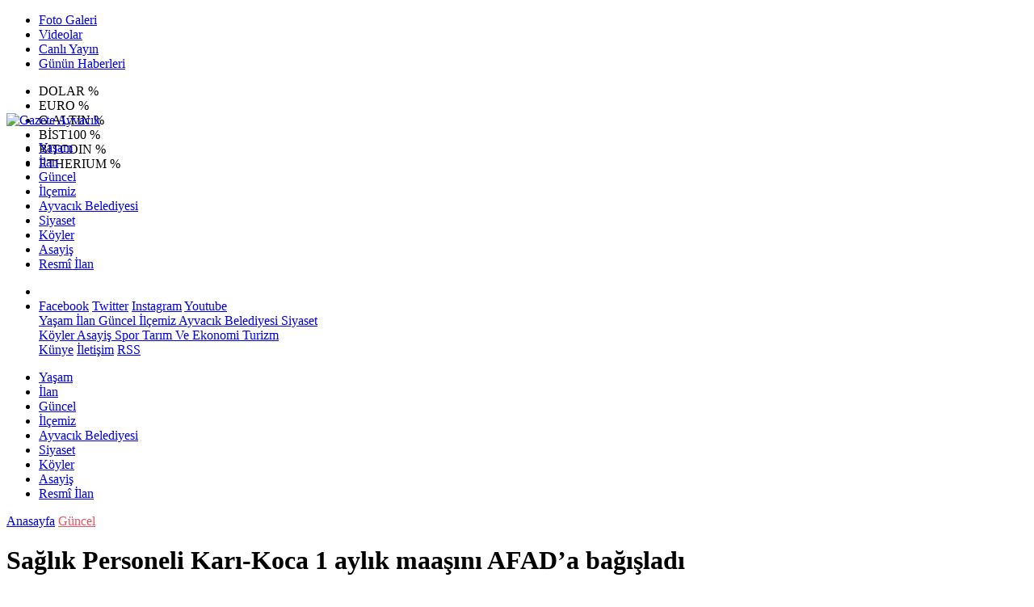

--- FILE ---
content_type: text/html; Charset=UTF-8
request_url: https://www.gazeteayvacik.com/haber/15280-saglik-personeli-kari-koca-1-aylik-maasini-afada-bagisladi
body_size: 34704
content:
 
<!DOCTYPE html>
<html lang="tr" prefix="og: http://ogp.me/ns#" data-theme="leotema">
<head>
<script async src="https://www.googletagmanager.com/gtag/js?id=G-WNV0H81FGE"></script>
<script>
window.dataLayer = window.dataLayer || [];
function gtag(){dataLayer.push(arguments);}
gtag('js', new Date());
gtag('config', 'G-WNV0H81FGE');
</script>
<!-- Google Tag Manager -->
<script>(function(w,d,s,l,i){w[l]=w[l]||[];w[l].push({'gtm.start':
new Date().getTime(),event:'gtm.js'});var f=d.getElementsByTagName(s)[0],
j=d.createElement(s),dl=l!='dataLayer'?'&l='+l:'';j.async=true;j.src=
'https://www.googletagmanager.com/gtm.js?id='+i+dl;f.parentNode.insertBefore(j,f);
})(window,document,'script','dataLayer','GTM-W3LD84L');</script>
<!-- End Google Tag Manager -->
<meta charset="utf-8">
<meta name="viewport" content="width=device-width,initial-scale=1,maximum-scale=1">
<meta name="X-UA-Compatible" content="IE=edge">
<meta name="robots" content="max-image-preview:large, max-video-preview:-1">

<meta http-equiv="x-dns-prefetch-control" content="on">
<link rel="dns-prefetch" href="//www.gazeteayvacik.com">
<link rel="dns-prefetch" href="//www.google-analytics.com">
<link rel="dns-prefetch" href="//fonts.gstatic.com">
<link rel="dns-prefetch" href="//mc.yandex.ru">
<link rel="dns-prefetch" href="//fonts.googleapis.com">
<link rel="dns-prefetch" href="//pagead2.googlesyndication.com">
<link rel="dns-prefetch" href="//googleads.g.doubleclick.net">
<link rel="dns-prefetch" href="//google.com">
<link rel="dns-prefetch" href="//gstatic.com">
<link rel="dns-prefetch" href="//connect.facebook.net">
<link rel="dns-prefetch" href="//graph.facebook.com">
<link rel="dns-prefetch" href="//ap.pinterest.com">
<link rel="dns-prefetch" href="//ogp.me">
<link rel="dns-prefetch" href="//www.youtube.com">
<link rel="dns-prefetch" href="//www.instagram.com">
<link rel="dns-prefetch" href="//img.youtube.com">
<link rel="dns-prefetch" href="//facebook.com">
<link rel="dns-prefetch" href="//twitter.com">

<meta name="url" content="https://www.gazeteayvacik.com/haber/15280-saglik-personeli-kari-koca-1-aylik-maasini-afada-bagisladi"> 
<link rel="alternate" title="RSS servisi" href="https://www.gazeteayvacik.com/rss" type="application/rss+xml"/>
<link rel="shortcut icon" href="https://www.bogaz.com.tr/themes/geneltemp/favico/images/img_5247_35201619344.png">
<link rel="stylesheet" href="https://www.gazeteayvacik.com/themes/leotema/fonts/roboto.css?v=3.6">
<link rel="stylesheet" href="https://www.gazeteayvacik.com/themes/leotema/fonts/gibson.css?v=3.6">
<link rel="stylesheet" href="https://www.gazeteayvacik.com/themes/leotema/css/cookiealert.css">
<link rel="stylesheet" href="https://www.gazeteayvacik.com/themes/leotema/bootstrap/css/bootstrap.min.css?v=3.6">
<link rel="stylesheet" href="https://www.gazeteayvacik.com/themes/leotema/css/critical.min.css?v=3.6">
<link rel="stylesheet" href="https://www.gazeteayvacik.com/themes/leotema/css/app.css?v=3.6">
<link rel="stylesheet" href="https://www.gazeteayvacik.com/themes/leotema/css/nova.css?v=3.6">
<style>.featured-news-slide .title-bg-area {line-height: 27px;font-size: 25px;}@media screen and (max-width: 767px) {.main-headline img.mask {height: 215px !important;}}</style>
<style>
:root {
--WK-font: "Roboto";
--WK-secondary-font: "Gibson";
--WK-h1-font-size: 50px;
--WK-color: #14335a;
--WK-color2: #DC3545;
--WK-hover-color: #000000;}</style>
<meta name="theme-color" content="#142d44" />

<script async src="https://pagead2.googlesyndication.com/pagead/js/adsbygoogle.js?client=ca-pub-9334983855565625" crossorigin="anonymous"></script>

<meta name="description" content="Ayvacık ilçesinde sağlık personeli Mehmet Göçmez ve eşi Hülya Göçmez çifti 1 aylık maaşını AFAD’a bağışladı.">
<meta name="keywords" content="bogaz,gazete,çanakkale,vitamin,radyo boğaz">
<meta name="title" content="Sağlık Personeli Karı-Koca 1 aylık maaşını AFAD’a bağışladı">
<meta name="articleSection" content="news">
<meta name="datePublished" content="2023-02-13T11:52:01+03:00" />
<meta name="dateModified" content="2023-02-13T11:52:01+03:00" />
<meta name="dateCreated" content="2023-02-13T11:52:01+03:00" />
<meta name="dateUpdated" content="2023-02-13T11:52:01+03:00" />
<meta name="articleAuthor" content="0">

<link rel="amphtml" href="https://www.gazeteayvacik.com/amp/15280" />

<meta name="robots" content="all" />
<meta property="og:site_name" content="Gazete Ayvacık" />
<meta property="og:title" content="Sağlık Personeli Karı-Koca 1 aylık maaşını AFAD’a bağışladı" />
<meta property="og:description" content="Ayvacık ilçesinde sağlık personeli Mehmet Göçmez ve eşi Hülya Göçmez çifti 1 aylık maaşını AFAD’a bağışladı." />
<meta property="og:url" content="https://www.gazeteayvacik.com/haber/15280-saglik-personeli-kari-koca-1-aylik-maasini-afada-bagisladi">
<meta property="og:image" content="https://www.bogaz.com.tr/images/news/buyuk/img_8800_1322023115528.jpg" />
<meta property="og:image:secure_url" content="https://www.bogaz.com.tr/images/news/buyuk/img_8800_1322023115528.jpg" />
<meta property="og:image:alt" content="Sağlık Personeli Karı-Koca 1 aylık maaşını AFAD’a bağışladı" />
<meta property="og:type" content="article">
<meta property="og:image:width" content="850">
<meta property="og:image:height" content="499">
<meta property="og:locale" content="tr_TR" />
<meta property="article:published_time" content="2023-02-13T11:52:01+03:00" />
<meta property="article:modified_time" content="2023-02-13T11:52:01+03:00" />
<meta property="article:author" content="https://www.facebook.com/ayvacikgazetesi" />
<meta property="article:publisher" content="https://www.facebook.com/ayvacikgazetesi" />
<meta property="article:tag" content="[mehmet göçmez,sağlık personeli,yardım,deprem]" />
<meta property="fb:page_id" content="282576978428649" />
<meta name="twitter:card" content="summary_large_image">
<meta name="twitter:site" content="@gazeteayvacik">
<meta name="twitter:title" content="Sağlık Personeli Karı-Koca 1 aylık maaşını AFAD’a bağışladı">
<meta name="twitter:description" content="Ayvacık ilçesinde sağlık personeli Mehmet Göçmez ve eşi Hülya Göçmez çifti 1 aylık maaşını AFAD’a bağışladı." />
<meta name="twitter:image" content="https://www.bogaz.com.tr/images/news/buyuk/img_8800_1322023115528.jpg" />
<meta name="twitter:creator" content="@gazeteayvacik" />
<meta name="twitter:image:alt" content="Sağlık Personeli Karı-Koca 1 aylık maaşını AFAD’a bağışladı" />
<meta name="twitter:url" content="https://www.gazeteayvacik.com/haber/15280-saglik-personeli-kari-koca-1-aylik-maasini-afada-bagisladi" />
<meta name="twitter:dnt" content="on">
<meta name="twitter:domain" content="https://www.gazeteayvacik.com">
<link rel="canonical" href="https://www.gazeteayvacik.com/haber/15280-saglik-personeli-kari-koca-1-aylik-maasini-afada-bagisladi" />
<meta name="image" content="https://www.bogaz.com.tr/images/haber/news/img_8800_1322023115528.jpg" />
<meta name="news_keywords" content="mehmet göçmez,sağlık personeli,yardım,deprem">
<meta name="pdate" content="20230213" />
<meta name="utime" content="20231676289121" />
<meta name="ptime" content="20231676289121" />
<meta name="DISPLAYDATE" content="13 Şubat 2023 Pazartesi" />
<meta name="dat" content="13 Şubat 2023 Pazartesi" />
<link rel="stylesheet" href="https://www.gazeteayvacik.com/themes/leotema/css/fancybox/jquery.fancybox.min.css?v=3.6">

<title> Sağlık Personeli Karı-koca 1 Aylık Maaşını Afad’a Bağışladı</title>
</head>
<body class="d-flex flex-column min-vh-100 bs-gray-200">
<!-- Google Tag Manager (noscript) -->
<noscript><iframe src="https://www.googletagmanager.com/ns.html?id=GTM-W3LD84L"
height="0" width="0" style="display:none;visibility:hidden"></iframe></noscript>
<!-- End Google Tag Manager (noscript) -->
<header class="header-4">
<div class="top-header d-none d-lg-block">
<div class="container">
<div class="d-flex justify-content-between align-items-center">

<ul class="top-menu nav sticky-top">
<li class="nav-item "> <a href="/fotogaleri/1" class="pe-3" target="_self" title="Foto Galeri"> <i class="fa fa-camera text-white me-1 text-light mr-1"></i> Foto Galeri </a>  </li>
<li class="nav-item "> <a href="/videogaleri/1" class="pe-3" target="_self" title="Videolar"> <i class="fa fa-video text-white me-1 text-light mr-1"></i> Videolar </a>  </li>
<li class="nav-item "> <a href="https://www.youtube.com/@bogazmedyatv" class="pe-3" target="_blank" title="Canlı Yayın"> <i class="fa fa-podcast text-white me-1 text-light mr-1"></i> Canlı Yayın </a> </li>
<li class="nav-item "> <a href="/gununhaberleri/1" class="pe-3" target="_self" title="Günün Haberleri"> <i class="fa fa-newspaper text-white me-1 text-light mr-1"></i> Günün Haberleri </a>  </li>
</ul>



<div class="position-relative overflow-hidden ms-auto text-end" style="height: 36px;">
<div class="newsticker mini">
<ul class="newsticker__list list-unstyled" data-header="4">
<li class="newsticker__item col dolar">DOLAR
<span class="text-success"><i class="fa fa-"></i></span>
<span class="value"></span>
<span class="text-success">%</span>
</li>
<li class="newsticker__item col euro">EURO
<span class="text-success"><i class="fa fa-"></i></span>
<span class="value"></span>
<span class="text-success">%</span>
</li>
<li class="newsticker__item col altin">G.ALTIN
<span class="text-success"><i class="fa fa-"></i></span>
<span class="value"></span>
<span class="text-success">%</span>
</li>
<li class="newsticker__item col bist">BİST100
<span class="text-success"><i class="fa fa-"></i></span>
<span class="value"></span>
<span class="text-success">%</span>
</li>
<li class="newsticker__item col btc">BITCOIN
<span class="text-success"><i class="fa fa-"></i></span>
<span class="value"></span>
<span class="text-success">%</span>
</li>
<li class="newsticker__item col eth">ETHERIUM
<span class="text-success"><i class="fa fa-"></i></span>
<span class="value"></span>
<span class="text-success">%</span>
</li>
</ul>
</div>
</div>

</div>
</div>
</div>



<nav class="main-menu navbar navbar-expand-lg bg-white shadow-sm py-3">
<div class="container">
<div class="d-lg-none">
<a href="#menu" title="Ana Menü"><i class="fa fa-bars fa-lg"></i></a>
</div>
<div>
<a class="navbar-brand me-0" href="/" title="Gazete Ayvacık" target="_self">
<img src="https://www.bogaz.com.tr/themes/geneltemp/logo/images/img_4009_2620165403.png" loading="lazy" class="img-fluid leotema-logo" alt="Gazete Ayvacık" width="auto" height="40">
</a>
</div>
<div class="d-none d-lg-block">

<ul class="nav lead">
<li class="nav-item"><a target="_self" href="/kategori/119/yasam/1" class="nav-link text-dark"  title="Yaşam"> Yaşam</a></li><li class="nav-item"><a target="_self" href="/kategori/161/ilan/1" class="nav-link text-dark"  title="İLAN"> İlan</a></li><li class="nav-item"><a target="_self" href="/kategori/69/guncel/1" class="nav-link text-dark"  title="Güncel"> Güncel</a></li><li class="nav-item"><a target="_self" href="/kategori/50/ilcemiz/1" class="nav-link text-dark"  title="İlçemiz"> İlçemiz</a></li><li class="nav-item"><a target="_self" href="/kategori/53/ayvacik-belediyesi/1" class="nav-link text-dark"  title="Ayvacık Belediyesi"> Ayvacık Belediyesi</a></li><li class="nav-item"><a target="_self" href="/kategori/52/siyaset/1" class="nav-link text-dark"  title="Siyaset"> Siyaset</a></li><li class="nav-item"><a target="_self" href="/kategori/48/koyler/1" class="nav-link text-dark"  title="Köyler"> Köyler</a></li><li class="nav-item"><a target="_self" href="/kategori/55/asayis/1" class="nav-link text-dark"  title="Asayiş"> Asayiş</a></li>
<li class="nav-item"><a target="_self" href="/resmiilanlar/1" class="nav-link text-dark"  title="Resmi İlanlar">Resmî İlan</a></li>

</ul>
</div>
 
   
<ul class="navigation-menu nav d-flex align-items-center">
<li class="nav-item"> <a href="#" class="nav-link pe-0 search-btn"> <span class="btn p-0"><i class="fa fa-search fa-lg text-secondary"></i> </span> </a> </li>
<li class="nav-item dropdown d-none d-lg-block">
<a class="nav-link pe-0 text-secondary" data-bs-toggle="dropdown" href="#" aria-haspopup="true" aria-expanded="false" title="Ana Menü"><i class="fa fa-bars fa-lg"></i></a>
<div class="mega-menu dropdown-menu dropdown-menu-end text-capitalize shadow-lg border-0 rounded-0 ">
<div class="row g-3 small p-3">
<div class="col">
<div class="p-3 bg-light">
<a class="d-block border-bottom pb-2 mb-2" href="https://www.facebook.com/ayvacikgazetesi" target="_blank"><i class="fab fa-facebook me-2 text-navy"></i> Facebook</a>
<a class="d-block border-bottom pb-2 mb-2" href="https://www.twitter.com/gazeteayvacik" target="_blank"><i class="fab fa-twitter me-2 text-info"></i> Twitter</a>
<a class="d-block border-bottom pb-2 mb-2" href="https://www.instagram.com/medyabogaz" target="_blank"><i class="fab fa-instagram me-2 text-magenta"></i> Instagram</a>
<a class="d-block border-bottom pb-2 mb-2" href="https://www.youtube.com/@bogazmedyatv" target="_blank"><i class="fab fa-youtube me-2 text-danger"></i> Youtube</a>
</div>
</div>
<div class="col"><a href="/kategori/119/yasam/1" class="d-block border-bottom pb-2 mb-2" target="_self" title="Yaşam">  Yaşam</a><a href="/kategori/161/ilan/1" class="d-block border-bottom pb-2 mb-2" target="_self" title="İLAN">  İlan</a><a href="/kategori/69/guncel/1" class="d-block border-bottom pb-2 mb-2" target="_self" title="Güncel">  Güncel</a><a href="/kategori/50/ilcemiz/1" class="d-block border-bottom pb-2 mb-2" target="_self" title="İlçemiz">  İlçemiz</a><a href="/kategori/53/ayvacik-belediyesi/1" class="d-block border-bottom pb-2 mb-2" target="_self" title="Ayvacık Belediyesi">  Ayvacık Belediyesi</a><a href="/kategori/52/siyaset/1" class="d-block border-bottom pb-2 mb-2" target="_self" title="Siyaset">  Siyaset</a></div><div class="col"><a href="/kategori/48/koyler/1" class="d-block border-bottom pb-2 mb-2" target="_self" title="Köyler">  Köyler</a><a href="/kategori/55/asayis/1" class="d-block border-bottom pb-2 mb-2" target="_self" title="Asayiş">  Asayiş</a><a href="/kategori/51/spor/1" class="d-block border-bottom pb-2 mb-2" target="_self" title="Spor">  Spor</a><a href="/kategori/54/tarim-ve-ekonomi/1" class="d-block border-bottom pb-2 mb-2" target="_self" title="Tarım ve Ekonomi">  Tarım Ve Ekonomi</a><a href="/kategori/56/turizm/1" class="d-block border-bottom pb-2 mb-2" target="_self" title="Turizm">  Turizm</a></div>
</div>

<div class="mega-menu-footer p-2 bg-wk-color">
<a class="dropdown-item text-light" href="/kunye" title="Künye"><i class="fa fa-id-card me-2 text-success"></i> Künye</a>
<a class="dropdown-item text-light" href="/iletisim" title="İletişim"><i class="fa fa-envelope me-2 text-cyan"></i> İletişim</a>
<a class="dropdown-item text-light" href="/rss" title="RSS"><i class="fa fa-rss me-2 text-warning"></i> RSS</a>
</div>
</div>
</li>
</ul>
</div>
</nav>

<ul class="mobile-categories d-lg-none list-inline">
<li class="list-inline-item"><a href="/kategori/119/yasam/1"  target="_self" class="text-dark"  title="Yaşam"> Yaşam</a></li><li class="list-inline-item"><a href="/kategori/161/ilan/1"  target="_self" class="text-dark"  title="İLAN"> İlan</a></li><li class="list-inline-item"><a href="/kategori/69/guncel/1"  target="_self" class="text-dark"  title="Güncel"> Güncel</a></li><li class="list-inline-item"><a href="/kategori/50/ilcemiz/1"  target="_self" class="text-dark"  title="İlçemiz"> İlçemiz</a></li><li class="list-inline-item"><a href="/kategori/53/ayvacik-belediyesi/1"  target="_self" class="text-dark"  title="Ayvacık Belediyesi"> Ayvacık Belediyesi</a></li><li class="list-inline-item"><a href="/kategori/52/siyaset/1"  target="_self" class="text-dark"  title="Siyaset"> Siyaset</a></li><li class="list-inline-item"><a href="/kategori/48/koyler/1"  target="_self" class="text-dark"  title="Köyler"> Köyler</a></li><li class="list-inline-item"><a href="/kategori/55/asayis/1"  target="_self" class="text-dark"  title="Asayiş"> Asayiş</a></li>
<li class="list-inline-item"><a target="_self" href="/resmiilanlar/1" class="text-dark"  title="Resmi İlanlar">Resmî İlan</a></li>

</ul>
</header>
<main class="single">
<div id="infinite">
<div class="infinite-item d-block" data-post-id="15280" data-path="5a8a65fe4925479e8b22a794973e3a7319a1b478f948d8402d9bb3b3a42fd92a">
<div class="post-header pt-3 bg-white">
<div class="container">
<div class="meta-category pb-4 d-flex">
<a href="https://www.gazeteayvacik.com/" class="breadcrumb_link" target="_self">Anasayfa</a>
<a href="/kategori/69/guncel/1" target="_self" class="breadcrumb_link" title="Güncel" style="color: #ea535c;">Güncel</a>
</div>
<h1 class="fw-bold py-2 headline">Sağlık Personeli Karı-Koca 1 aylık maaşını AFAD’a bağışladı</h1>
<h2 class="text-lg-start py-1 description">Ayvacık ilçesinde sağlık personeli Mehmet Göçmez ve eşi Hülya Göçmez çifti 1 aylık maaşını AFAD’a bağışladı.</h2>
</div>
<div class="bg-light py-1">
<div class="container d-flex justify-content-between align-items-center">
<div class="meta-author">

<div class="box">
<span class="text-black">2023-2-13 11:52:01</span>
<span class="info text-black-50">Yayınlanma</span></div>
<div class="box">
<span class="text-black">2023-2-13 11:52:01</span>
<span class="info text-black-50">Güncelleme</span></div>

<div class="box">
<span class="text-black fw-bold">0</span>
<span class="info text-black-50">Yorum</span></div>
<div class="box">
<span class="text-black fw-bold">4863 </span>
<span class="info text-black-50">Gösterim</span></div>
</div>

<div class="d-none d-xl-flex">
<div class="social-buttons">
<a data-bs-toggle="tooltip" data-bs-placement="bottom" href="https://www.facebook.com/sharer/sharer.php?u=www.gazeteayvacik.com/haber/15280-saglik-personeli-kari-koca-1-aylik-maasini-afada-bagisladi" onclick="return windowOpen('https://www.facebook.com/sharer/sharer.php?u=www.gazeteayvacik.com/haber/15280-saglik-personeli-kari-koca-1-aylik-maasini-afada-bagisladi', 850, 620)" class="btn btn-primary rounded-circle" title="Facebook'ta Paylaş" target="_blank" rel="noreferrer nofollow noopener external"><i class="fab fa-facebook-f"></i></a>
<a data-bs-toggle="tooltip" data-bs-placement="bottom" href="https://twitter.com/intent/tweet?text=Sağlık Personeli Karı-Koca 1 aylık maaşını AFAD’a bağışladı&url=https://www.gazeteayvacik.com/haber/15280-saglik-personeli-kari-koca-1-aylik-maasini-afada-bagisladi" onclick="return windowOpen('https://twitter.com/intent/tweet?text=Sağlık Personeli Karı-Koca 1 aylık maaşını AFAD’a bağışladı&url=http://www.gazeteayvacik.com/haber/15280-saglik-personeli-kari-koca-1-aylik-maasini-afada-bagisladi', 850, 620)" class="btn btn-blue rounded-circle" title="Twitter'da Paylaş" target="_blank" rel="noreferrer nofollow noopener external"><i class="fab fa-twitter"></i></a>
<a data-bs-toggle="tooltip" data-bs-placement="bottom" href="https://tr.pinterest.com/pin/create/bookmarklet/?description=Sağlık Personeli Karı-Koca 1 aylık maaşını AFAD’a bağışladı&url=https://www.gazeteayvacik.com/haber/15280-saglik-personeli-kari-koca-1-aylik-maasini-afada-bagisladi" onclick="return windowOpen('https://tr.pinterest.com/pin/create/bookmarklet/?description=Sağlık Personeli Karı-Koca 1 aylık maaşını AFAD’a bağışladı&url=https://www.gazeteayvacik.com/haber/15280-saglik-personeli-kari-koca-1-aylik-maasini-afada-bagisladi', 850, 620)" class="btn btn-red rounded-circle d-none d-xl-inline-block" title="Pinterest'te Paylaş" target="_blank" rel="noreferrer nofollow noopener external"><i class="fab fa-pinterest"></i></a>
<a data-bs-toggle="tooltip" data-bs-placement="bottom" href="https://www.linkedin.com/cws/shareArticle?url=http://www.gazeteayvacik.com/haber/15280-saglik-personeli-kari-koca-1-aylik-maasini-afada-bagisladi" onclick="return windowOpen('https://www.linkedin.com/cws/shareArticle?url=http://www.gazeteayvacik.com/haber/15280-saglik-personeli-kari-koca-1-aylik-maasini-afada-bagisladi', 850, 620)" class="btn btn-primary rounded-circle d-none d-xl-inline-block" title="Linkedin'de Paylaş" target="_blank" rel="noreferrer nofollow noopener external"><i class="fab fa-linkedin"></i></a>
<a data-bs-toggle="tooltip" data-bs-placement="bottom" href="https://api.whatsapp.com/send?phone=&text=https://www.gazeteayvacik.com/haber/15280-saglik-personeli-kari-koca-1-aylik-maasini-afada-bagisladi"  onclick="return windowOpen('https://api.whatsapp.com/send?phone=&text=https://www.gazeteayvacik.com/haber/15280-saglik-personeli-kari-koca-1-aylik-maasini-afada-bagisladi', 850, 620)" class="btn btn-success rounded-circle" title="Whatsapp'te Paylaş" target="_blank" rel="noreferrer nofollow noopener external"><i class="fab fa-whatsapp"></i></a>
<a data-bs-toggle="tooltip" data-bs-placement="bottom" href="https://t.me/share/url?url=https://www.gazeteayvacik.com/haber/15280-saglik-personeli-kari-koca-1-aylik-maasini-afada-bagisladi&text=Sağlık Personeli Karı-Koca 1 aylık maaşını AFAD’a bağışladı" onclick="return windowOpen('https://t.me/share/url?url=https://www.gazeteayvacik.com/haber/15280-saglik-personeli-kari-koca-1-aylik-maasini-afada-bagisladi&text=Sağlık Personeli Karı-Koca 1 aylık maaşını AFAD’a bağışladı', 850, 620)" class="btn btn-primary rounded-circle d-none d-xl-inline-block" title="Telegram'da Paylaş" target="_blank" rel="noreferrer nofollow noopener external"><i class="fab fa-telegram"></i></a>
<a data-bs-toggle="tooltip" data-bs-placement="bottom" title="Metin boyutunu küçült" href="javascript:textDown(15280)" class="ms-2 fw-bold btn btn-sm btn-outline-blue">A<sup>-</sup></a>
<a data-bs-toggle="tooltip" data-bs-placement="bottom" title="Metin boyutunu büyüt" href="javascript:textUp(15280)" class="fw-bold btn btn-sm btn-outline-blue">A<sup>+</sup></a>
</div>

<div class="ms-2 google-news"> <a href="https://news.google.com/publications/CAAqMQgKIitDQklTR2dnTWFoWUtGR0p2WjJGNloyRjZaWFJsYzJrdVkyOXRMblJ5S0FBUAE?hl=tr&gl=TR&ceid=TR&#037;3Atr" class="btn btn-sm btn-white" target="_blank" rel="noreferrer nofollow noopener external" title="Google News"> <img src="https://www.bogaz.com.tr/themes/geneltemp/google-news.svg" loading="lazy" class="img-fluid" width="90" height="16" alt="Google News"> </a> </div>

</div>
</div>
</div>
</div> 

<div class="container g-0 g-sm-2">
<div class="news-section overflow-hidden mt-lg-3">
<div class="row g-3">
<div class="col-lg-8">
<div class="inner">
<a href="https://www.bogaz.com.tr/images/news/buyuk/img_8800_1322023115528.jpg" class="position-relative" data-fancybox>
<div class="zoom-in-out m-3"><i class="fa fa-expand" style="font-size: 14px"></i></div>
<img class="img-fluid" src="https://www.bogaz.com.tr/images/news/buyuk/img_8800_1322023115528.jpg" alt="Sağlık Personeli Karı-Koca 1 aylık maaşını AFAD’a bağışladı" width="860" height="504" />
</a></div>

<div class="container d-flex justify-content-between align-items-center d-xl-none py-2">
<div class="social-buttons">
<a data-bs-toggle="tooltip" data-bs-placement="bottom" href="https://www.facebook.com/sharer/sharer.php?u=www.gazeteayvacik.com/haber/15280-saglik-personeli-kari-koca-1-aylik-maasini-afada-bagisladi" onclick="return windowOpen('https://www.facebook.com/sharer/sharer.php?u=www.gazeteayvacik.com/haber/15280-saglik-personeli-kari-koca-1-aylik-maasini-afada-bagisladi', 850, 620)" class="btn btn-primary rounded-circle" title="Facebook'ta Paylaş" target="_blank" rel="noreferrer nofollow noopener external"><i class="fab fa-facebook-f"></i></a>
<a data-bs-toggle="tooltip" data-bs-placement="bottom" href="https://twitter.com/intent/tweet?text=Sağlık Personeli Karı-Koca 1 aylık maaşını AFAD’a bağışladı&url=http://www.gazeteayvacik.com/haber/15280-saglik-personeli-kari-koca-1-aylik-maasini-afada-bagisladi" onclick="return windowOpen('https://twitter.com/intent/tweet?text=Sağlık Personeli Karı-Koca 1 aylık maaşını AFAD’a bağışladı&url=http://www.gazeteayvacik.com/haber/15280-saglik-personeli-kari-koca-1-aylik-maasini-afada-bagisladi', 850, 620)" class="btn btn-blue rounded-circle" title="Twitter'da Paylaş" target="_blank" rel="noreferrer nofollow noopener external"><i class="fab fa-twitter"></i></a>
<a data-bs-toggle="tooltip" data-bs-placement="bottom" href="https://tr.pinterest.com/pin/create/bookmarklet/?description=Sağlık Personeli Karı-Koca 1 aylık maaşını AFAD’a bağışladı&url=https://www.gazeteayvacik.com/haber/15280-saglik-personeli-kari-koca-1-aylik-maasini-afada-bagisladi" onclick="return windowOpen('https://tr.pinterest.com/pin/create/bookmarklet/?description=Sağlık Personeli Karı-Koca 1 aylık maaşını AFAD’a bağışladı&url=https://www.gazeteayvacik.com/haber/15280-saglik-personeli-kari-koca-1-aylik-maasini-afada-bagisladi', 850, 620)" class="btn btn-red rounded-circle d-none d-xl-inline-block" title="Pinterest'te Paylaş" target="_blank" rel="noreferrer nofollow noopener external"><i class="fab fa-pinterest"></i></a>
<a data-bs-toggle="tooltip" data-bs-placement="bottom" href="https://www.linkedin.com/cws/shareArticle?url=http://www.gazeteayvacik.com/haber/15280-saglik-personeli-kari-koca-1-aylik-maasini-afada-bagisladi" onclick="return windowOpen('https://www.linkedin.com/cws/shareArticle?url=http://www.gazeteayvacik.com/haber/15280-saglik-personeli-kari-koca-1-aylik-maasini-afada-bagisladi', 850, 620)" class="btn btn-primary rounded-circle d-none d-xl-inline-block" title="Linkedin'de Paylaş" target="_blank" rel="noreferrer nofollow noopener external"><i class="fab fa-linkedin"></i></a>
<a data-bs-toggle="tooltip" data-bs-placement="bottom" href="https://api.whatsapp.com/send?phone=&text=https://www.gazeteayvacik.com/haber/15280-saglik-personeli-kari-koca-1-aylik-maasini-afada-bagisladi"  onclick="return windowOpen('https://api.whatsapp.com/send?phone=&text=https://www.gazeteayvacik.com/haber/15280-saglik-personeli-kari-koca-1-aylik-maasini-afada-bagisladi', 850, 620)" class="btn btn-success rounded-circle" title="Whatsapp'te Paylaş" target="_blank" rel="noreferrer nofollow noopener external"><i class="fab fa-whatsapp"></i></a>
<a data-bs-toggle="tooltip" data-bs-placement="bottom" href="https://t.me/share/url?url=https://www.gazeteayvacik.com/haber/15280-saglik-personeli-kari-koca-1-aylik-maasini-afada-bagisladi&text=Sağlık Personeli Karı-Koca 1 aylık maaşını AFAD’a bağışladı" onclick="return windowOpen('https://t.me/share/url?url=https://www.gazeteayvacik.com/haber/15280-saglik-personeli-kari-koca-1-aylik-maasini-afada-bagisladi&text=Sağlık Personeli Karı-Koca 1 aylık maaşını AFAD’a bağışladı', 850, 620)" class="btn btn-primary rounded-circle d-none d-xl-inline-block" title="Telegram'da Paylaş" target="_blank" rel="noreferrer nofollow noopener external"><i class="fab fa-telegram"></i></a>
<a data-bs-toggle="tooltip" data-bs-placement="bottom" title="Metin boyutunu küçült" href="javascript:textDown(15280)" class="ms-2 fw-bold btn btn-sm btn-outline-blue">A<sup>-</sup></a>
<a data-bs-toggle="tooltip" data-bs-placement="bottom" title="Metin boyutunu büyüt" href="javascript:textUp(15280)" class="fw-bold btn btn-sm btn-outline-blue">A<sup>+</sup></a>
</div>
</div>

<div class="card border-0">
<div class="article-text text-black container-padding" data-text-id="15280" property="articleBody">

<p style="display:block" data-pagespeed="true" class="widget-advert text-center my-3 overflow-hidden">
<ins class="adsbygoogle"
     style="display:block"
     data-ad-client="ca-pub-9334983855565625"
     data-ad-slot="4895047188"
     data-ad-format="auto"
     data-full-width-responsive="true"></ins>
<script>
     (adsbygoogle = window.adsbygoogle || []).push({});
</script>

</p>
<p>Kahramanmaraş merkezli, 10 ili etkileyen 7.7 ve 7.6 büyüklüğündeki depremlerden etkilenen vatandaşlar için Türkiye tek yürek oldu. Depremzedeler için birçok şehirde yardım kampanyası düzenleniyor. Çanakkale’nin Ayvacık ilçesinde de Ayvacık Devlet Hastanesi’nde sağlık personelleri olan Mehmet Göçmez ve Hülya Göçmez çifti 1 aylık maaşını AFAD’a bağışladı.<br />
Sağlık personeli Mehmet Göçmez konu ile ilgili sosyal medyadan yaptığı açıklamasında, “18 yıllık memuruz. 18 yıl boyunca devletimiz bize her konuda destek olmuştur. Biz de böyle bir durumda, deprem felaketimiz sebebiyle kayıtsız kalamadık. Bu düşünce ile birlikte 1 aylık maaş tutarımızı AFAD&#39;a bağışladık.<br />
Memur maaşları depremden etkilenen 11 il için erken ödeme kararı alınması da tüm Türkiye&#39;yi kapsayacak şekilde erken ödenmesi de daha erken yardım edebilmemiz için bir fırsat oluşturdu. Geçmişte birçok badireyi ülke olarak birlikte atlattık, bunu da atlatacağız inşallah. Allah, milletimizi, ülkemizi her türlü afetten ve felaketten korusun” ifadesini kullandı.<br />
&nbsp;</p>

<p>

</p>

<p>  </p>
<div class="container">
<div class="news-tags">  <a target="_self" href="/habertag/1/mehmet göçmez"  title="mehmet göçmez" class="news-tags__link" itemprop="keywords"><i class="fa fa-tags fa-fw"></i> #mehmet göçmez</a>  <a target="_self" href="/habertag/1/sağlık personeli"  title="sağlık personeli" class="news-tags__link" itemprop="keywords"><i class="fa fa-tags fa-fw"></i> #sağlık personeli</a>  <a target="_self" href="/habertag/1/yardım"  title="yardım" class="news-tags__link" itemprop="keywords"><i class="fa fa-tags fa-fw"></i> #yardım</a>  <a target="_self" href="/habertag/1/deprem"  title="deprem" class="news-tags__link" itemprop="keywords"><i class="fa fa-tags fa-fw"></i> #deprem</a>  </div>
</div>

<div style="display:block" data-pagespeed="true" class="widget-advert text-center my-3 overflow-hidden">
<ins class="adsbygoogle"
     style="display:block"
     data-ad-client="ca-pub-9334983855565625"
     data-ad-slot="4895047188"
     data-ad-format="auto"
     data-full-width-responsive="true"></ins>
<script>
     (adsbygoogle = window.adsbygoogle || []).push({});
</script></div>

</div>

<div class="card-footer bg-white d-flex justify-content-between">

<a href="https://www.gazeteayvacik.com/haber/15279-13-subat-yerel-mansetler" class="small text-secondary text-uppercase" title="Önceki Makale"><i class="fa fa-arrow-left"></i> Önceki</a>

<a href="https://www.gazeteayvacik.com/haber/15284-14-subat-yerel-mansetler" class="small text-secondary text-uppercase" title="Sonraki Makale"><i class="fa fa-arrow-right"></i> Sonraki</a>

</div>
</div>

<div class="related-news my-3 bg-white p-3">
<div class="section-title d-flex mb-3 align-items-center">
<h5 class="lead flex-shrink-1 text-wk-color m-0 text-nowrap">Bunlar da ilginizi çekebilir</h5>
<div class="flex-grow-1 title-line ms-3"></div>
</div>
<div class="row g-3">

<div class="col-6 col-lg-4">
<a href="/haber/16425-odd-burger-egeyi-sallayacak"  title="Odd Burger Ege’yi Sallayacak!"  target="_self" >
<img class="img-fluid" src="https://www.bogaz.com.tr/images/news/buyuk/img_5204_2462025103743.jpg" loading="lazy" width="860" height="504" alt="Odd Burger Ege’yi Sallayacak!">
<h3 class="h5 mt-1">
<a href="/haber/16425-odd-burger-egeyi-sallayacak" title="Odd Burger Ege’yi Sallayacak!" target="_self">Odd Burger Ege’yi Sallayacak!</a>
</h3>
</a>
</div>

<div class="col-6 col-lg-4">
<a href="/haber/16424-kibris-baris-harekti-gazileri-canakkalede-bulustu"  title="Kıbrıs Barış Harekâtı Gazileri Çanakkale’de buluştu"  target="_self" >
<img class="img-fluid" src="https://www.bogaz.com.tr/images/news/buyuk/img_9375_27920249283.jpg" loading="lazy" width="860" height="504" alt="Kıbrıs Barış Harekâtı Gazileri Çanakkale’de buluştu">
<h3 class="h5 mt-1">
<a href="/haber/16424-kibris-baris-harekti-gazileri-canakkalede-bulustu" title="Kıbrıs Barış Harekâtı Gazileri Çanakkale’de buluştu" target="_self">Kıbrıs Barış Harekâtı Gazileri Çanakkale’de buluştu</a>
</h3>
</a>
</div>

<div class="col-6 col-lg-4">
<a href="/haber/16421-ayvacik-aciklarinda-27-kacak-gocmen-kurtarildi"  title="AYVACIK AÇIKLARINDA 27 KAÇAK GÖÇMEN KURTARILDI"  target="_self" >
<img class="img-fluid" src="https://www.bogaz.com.tr/images/news/buyuk/img_3108_178202312338.jpg" loading="lazy" width="860" height="504" alt="AYVACIK AÇIKLARINDA 27 KAÇAK GÖÇMEN KURTARILDI">
<h3 class="h5 mt-1">
<a href="/haber/16421-ayvacik-aciklarinda-27-kacak-gocmen-kurtarildi" title="AYVACIK AÇIKLARINDA 27 KAÇAK GÖÇMEN KURTARILDI" target="_self">AYVACIK AÇIKLARINDA 27 KAÇAK GÖÇMEN KURTARILDI</a>
</h3>
</a>
</div>

<div class="col-6 col-lg-4">
<a href="/haber/16420-urettigi-sebzeleri-yurt-disina-ihrac-ediyor"  title="ÜRETTİĞİ SEBZELERİ YURT DIŞINA İHRAÇ EDİYOR"  target="_self" >
<img class="img-fluid" src="https://www.bogaz.com.tr/images/news/buyuk/img_6424_1782023122911.jpg" loading="lazy" width="860" height="504" alt="ÜRETTİĞİ SEBZELERİ YURT DIŞINA İHRAÇ EDİYOR">
<h3 class="h5 mt-1">
<a href="/haber/16420-urettigi-sebzeleri-yurt-disina-ihrac-ediyor" title="ÜRETTİĞİ SEBZELERİ YURT DIŞINA İHRAÇ EDİYOR" target="_self">ÜRETTİĞİ SEBZELERİ YURT DIŞINA İHRAÇ EDİYOR</a>
</h3>
</a>
</div>

<div class="col-6 col-lg-4">
<a href="/haber/16419-assosta-karavanlara-tepki"  title="ASSOS’TA KARAVANLARA TEPKİ"  target="_self" >
<img class="img-fluid" src="https://www.bogaz.com.tr/images/news/buyuk/img_4318_2872023122619.jpg" loading="lazy" width="860" height="504" alt="ASSOS’TA KARAVANLARA TEPKİ">
<h3 class="h5 mt-1">
<a href="/haber/16419-assosta-karavanlara-tepki" title="ASSOS’TA KARAVANLARA TEPKİ" target="_self">ASSOS’TA KARAVANLARA TEPKİ</a>
</h3>
</a>
</div>

<div class="col-6 col-lg-4">
<a href="/haber/16418-yangin-buyumeden-sonduruldu"  title="YANGIN BÜYÜMEDEN SÖNDÜRÜLDÜ"  target="_self" >
<img class="img-fluid" src="https://www.bogaz.com.tr/images/news/buyuk/img_2624_2872023122323.jpg" loading="lazy" width="860" height="504" alt="YANGIN BÜYÜMEDEN SÖNDÜRÜLDÜ">
<h3 class="h5 mt-1">
<a href="/haber/16418-yangin-buyumeden-sonduruldu" title="YANGIN BÜYÜMEDEN SÖNDÜRÜLDÜ" target="_self">YANGIN BÜYÜMEDEN SÖNDÜRÜLDÜ</a>
</h3>
</a>
</div>

</div>
</div>


</div>
<div class="col-lg-4">


<div data-pagespeed="true" data-channel="reksag" class="text-center my-3 overflow-hidden">
<ins class="adsbygoogle"
     style="display:block"
     data-ad-client="ca-pub-9334983855565625"
     data-ad-slot="9532334182"
     data-ad-format="auto"
     data-full-width-responsive="true"></ins>
<script>
     (adsbygoogle = window.adsbygoogle || []).push({});
</script>
</div>

<div class="last-added-sidebar mb-3 bg-white">
<div class="section-title d-flex p-3 align-items-center">
<h5 class="lead flex-shrink-1 text-wk-color m-0">Son Haberler</h5>
<div class="flex-grow-1 title-line mx-3"></div>
<div class="flex-shrink-1"><a href="/gununhaberleri/1" title="Tümü" class="text-wk-color"><i class="fa fa-ellipsis-h fa-lg"></i></a></div>
</div>

<div class="px-3 py-2 border-bottom">
<div class="d-flex">
<div class="flex-shrink-0">
<a href="/haber/16425-odd-burger-egeyi-sallayacak" title="Odd Burger Ege’yi Sallayacak!"  target="_self" >
<img class="img-fluid original" src="https://www.bogaz.com.tr/images/news/kucuk/img_5204_2462025103743.jpg" loading="lazy" width="135" height="61" alt="Odd Burger Ege’yi Sallayacak!">
</a>
</div>
<div class="flex-grow-1 align-self-center ms-2">
<a class="badge rounded-0 mb-1" target="_self" style="background-color: #ea535c" href="/kategori/69/guncel/1" title="Güncel"> Güncel </a>
<a class="title-2-line" href="/haber/16425-odd-burger-egeyi-sallayacak" title="Odd Burger Ege’yi Sallayacak!"  target="_self" ><span class="ms-1 fw-bold">10:31 </span>
Odd Burger Ege’yi Sallayacak! </a>
</div>
</div>
</div>

<div class="px-3 py-2 border-bottom">
<div class="d-flex">
<div class="flex-shrink-0">
<a href="/haber/16424-kibris-baris-harekti-gazileri-canakkalede-bulustu" title="Kıbrıs Barış Harekâtı Gazileri Çanakkale’de buluştu"  target="_self" >
<img class="img-fluid original" src="https://www.bogaz.com.tr/images/news/kucuk/img_9375_27920249283.jpg" loading="lazy" width="135" height="61" alt="Kıbrıs Barış Harekâtı Gazileri Çanakkale’de buluştu">
</a>
</div>
<div class="flex-grow-1 align-self-center ms-2">
<a class="badge rounded-0 mb-1" target="_self" style="background-color: #ea535c" href="/kategori/69/guncel/1" title="Güncel"> Güncel </a>
<a class="title-2-line" href="/haber/16424-kibris-baris-harekti-gazileri-canakkalede-bulustu" title="Kıbrıs Barış Harekâtı Gazileri Çanakkale’de buluştu"  target="_self" ><span class="ms-1 fw-bold">09:26 </span>
Kıbrıs Barış Harekâtı Gazileri Çanakkale’de buluştu </a>
</div>
</div>
</div>

<div class="px-3 py-2 border-bottom">
<div class="d-flex">
<div class="flex-shrink-0">
<a href="/haber/16423-4-katli-apartmanda-cikan-yangin-yurekleri-agiza-getirdi" title="4 Katlı Apartmanda Çıkan  Yangın Yürekleri Ağıza Getirdi  "  target="_self" >
<img class="img-fluid original" src="https://www.bogaz.com.tr/images/news/kucuk/img_3767_85202414523.jpg" loading="lazy" width="135" height="61" alt="4 Katlı Apartmanda Çıkan  Yangın Yürekleri Ağıza Getirdi  ">
</a>
</div>
<div class="flex-grow-1 align-self-center ms-2">
<a class="badge rounded-0 mb-1" target="_self" style="background-color: #ea535c" href="/kategori/55/asayis/1" title="Asayiş"> Asayiş </a>
<a class="title-2-line" href="/haber/16423-4-katli-apartmanda-cikan-yangin-yurekleri-agiza-getirdi" title="4 Katlı Apartmanda Çıkan  Yangın Yürekleri Ağıza Getirdi  "  target="_self" ><span class="ms-1 fw-bold">13:56 </span>
4 Katlı Apartmanda Çıkan  Yangın Yürekleri Ağıza Getirdi   </a>
</div>
</div>
</div>

<div class="px-3 py-2 border-bottom">
<div class="d-flex">
<div class="flex-shrink-0">
<a href="/haber/16422-dogan-adil-laik-ve-demokratik-bir-yonetim-icin-aday-oldum" title="Doğan &#39;Adil, Laik ve Demokratik Bir Yönetim İçin Aday Oldum&#39;"  target="_self" >
<img class="img-fluid original" src="https://www.bogaz.com.tr/images/news/kucuk/img_7160_1012024185431.jpg" loading="lazy" width="135" height="61" alt="Doğan &#39;Adil, Laik ve Demokratik Bir Yönetim İçin Aday Oldum&#39;">
</a>
</div>
<div class="flex-grow-1 align-self-center ms-2">
<a class="badge rounded-0 mb-1" target="_self" style="background-color: #ea535c" href="/kategori/52/siyaset/1" title="Siyaset"> Siyaset </a>
<a class="title-2-line" href="/haber/16422-dogan-adil-laik-ve-demokratik-bir-yonetim-icin-aday-oldum" title="Doğan &#39;Adil, Laik ve Demokratik Bir Yönetim İçin Aday Oldum&#39;"  target="_self" ><span class="ms-1 fw-bold">18:52 </span>
Doğan &#39;Adil, Laik ve Demokratik Bir Yönetim İçin Aday Oldum&#39; </a>
</div>
</div>
</div>

<div class="px-3 py-2 border-bottom">
<div class="d-flex">
<div class="flex-shrink-0">
<a href="/haber/16421-ayvacik-aciklarinda-27-kacak-gocmen-kurtarildi" title="AYVACIK AÇIKLARINDA 27 KAÇAK GÖÇMEN KURTARILDI"  target="_self" >
<img class="img-fluid original" src="https://www.bogaz.com.tr/images/news/kucuk/img_3108_178202312338.jpg" loading="lazy" width="135" height="61" alt="AYVACIK AÇIKLARINDA 27 KAÇAK GÖÇMEN KURTARILDI">
</a>
</div>
<div class="flex-grow-1 align-self-center ms-2">
<a class="badge rounded-0 mb-1" target="_self" style="background-color: #ea535c" href="/kategori/69/guncel/1" title="Güncel"> Güncel </a>
<a class="title-2-line" href="/haber/16421-ayvacik-aciklarinda-27-kacak-gocmen-kurtarildi" title="AYVACIK AÇIKLARINDA 27 KAÇAK GÖÇMEN KURTARILDI"  target="_self" ><span class="ms-1 fw-bold">12:29 </span>
AYVACIK AÇIKLARINDA 27 KAÇAK GÖÇMEN KURTARILDI </a>
</div>
</div>
</div>

</div>


 

 <div class="social-media-widget mb-3">
 <div class="facebook d-flex p-2 mb-1 social-block" data-platform="facebook" data-username="ayvacikgazetesi">
 <div class="text-white mx-2 m-0"><i class="fab fa-facebook"></i>ayvacikgazetesi</div>
 <div class="flex-grow-1 text-white ms-3 small pt-1"><span class="count"></span></div>
 <div class="mx-3 small pt-1"><a href="https://facebook.com/ayvacikgazetesi" title="BEĞEN" class="text-white" target="_blank">BEĞEN</a></div>
 </div>
 <div class="twitter d-flex p-2 mb-1 social-block" data-platform="twitter" data-username="gazeteayvacik">
 <div class="text-white mx-2 m-0"><i class="fab fa-twitter"></i>gazeteayvacik</div>
 <div class="flex-grow-1 text-white ms-3 small pt-1"><span class="count"></span></div>
 <div class="mx-3 small pt-1"><a href="https://twitter.com/gazeteayvacik" title="TAKİP ET" class="text-white" target="_blank">TAKİP ET</a></div>
 </div>
 <div class="instagram d-flex p-2 mb-1 social-block" data-platform="instagram" data-username="medyabogaz">
 <div class="text-white mx-2 m-0"><i class="fab fa-instagram"></i>medyabogaz</div>
 <div class="flex-grow-1 text-white ms-3 small pt-1"><span class="count"></span></div>
 <div class="mx-3 small pt-1"><a href="https://www.instagram.com/medyabogaz" title="TAKİP ET" class="text-white" target="_blank">TAKİP ET</a></div>
 </div>
 <div class="youtube d-flex p-2 mb-1 social-block" data-platform="youtube" data-username="@bogazmedyatv">
 <div class="text-white mx-2 m-0"><i class="fab fa-youtube"></i>@bogazmedyatv</div>
 <div class="flex-grow-1 text-white ms-3 small pt-1"><span class="count"></span></div>
 <div class="mx-3 small pt-1"><a href="https://www.youtube.com/@bogazmedyatv" title="ABONE OL" class="text-white" target="_blank">ABONE OL</a></div>
 </div>
 </div>
 
 
<div class="last-added-sidebar mb-3 bg-white">
<div class="section-title d-flex p-3 align-items-center">
<h5 class="lead flex-shrink-1 text-wk-color m-0">Resmî İlanlar</h5>
<div class="flex-grow-1 title-line mx-3"></div>
<div class="flex-shrink-1"><a href="/resmiilanlar/1" title="Tümü" class="text-wk-color"><i class="fa fa-ellipsis-h fa-lg"></i></a></div>
</div>
<div class="px-3 py-2 border-bottom">
<div class="d-flex">
<iframe name="BIKADV" src="https://medya.ilan.gov.tr/widgets/1f17af80-96ba-4069-a260-582a7858ec28.html" width="100%" height="175" frameborder="0" scrolling="no"></iframe>
</div>
</div>
</div>

<div data-pagespeed="true" data-channel="reksag" class="text-center my-3 overflow-hidden">
<ins class="adsbygoogle"
     style="display:block"
     data-ad-client="ca-pub-9334983855565625"
     data-ad-slot="9532334182"
     data-ad-format="auto"
     data-full-width-responsive="true"></ins>
<script>
     (adsbygoogle = window.adsbygoogle || []).push({});
</script>
</div>


<div class="last-added-sidebar mb-3 bg-white">
<div class="section-title d-flex p-3 align-items-center">
<h5 class="lead flex-shrink-1 text-wk-color m-0">Haber Arşivi</h5>
<div class="flex-grow-1 title-line mx-3"></div>
<div class="flex-shrink-1"><a href="/gununhaberleri/1" title="Tümü" class="text-wk-color"><i class="fa fa-ellipsis-h fa-lg"></i></a></div>
</div>
<div class="px-3 py-2 border-bottom">
<div class="d-flex">

<form action="/arsiv/1/arsivarama" class="mb-3" method="post" name="arama" id="searchform">
<div class="search-page-content my-3">
<div class="input-group mb-3">
<select name="gun" class="form-select" style="width:25%">

<option value="1">1</option>

<option value="2">2</option>

<option value="3">3</option>

<option value="4">4</option>

<option value="5">5</option>

<option value="6">6</option>

<option value="7">7</option>

<option value="8">8</option>

<option value="9">9</option>

<option value="10">10</option>

<option value="11">11</option>

<option value="12">12</option>

<option value="13" selected>13</option>

<option value="14">14</option>

<option value="15">15</option>

<option value="16">16</option>

<option value="17">17</option>

<option value="18">18</option>

<option value="19">19</option>

<option value="20">20</option>

<option value="21">21</option>

<option value="22">22</option>

<option value="23">23</option>

<option value="24">24</option>

<option value="25">25</option>

<option value="26">26</option>

<option value="27">27</option>

<option value="28">28</option>

<option value="29">29</option>

<option value="30">30</option>

<option value="31">31</option>

</select>
<select name="ay" class="form-select" style="width:25%">

<option value=""></option>

<option value="1">1</option>

<option value="2">2</option>

<option value="3">3</option>

<option value="4">4</option>

<option value="5">5</option>

<option value="6">6</option>

<option value="7">7</option>

<option value="8">8</option>

<option value="9">9</option>

<option value="10">10</option>

<option value="11">11</option>
<option value="12" selected>12</option>

</select>
<select name="yil" class="form-select" style="width:30%">

<option value="2016">2016</option>

<option value="2017">2017</option>

<option value="2018">2018</option>

<option value="2019">2019</option>

<option value="2020">2020</option>

<option value="2021">2021</option>

<option value="2022">2022</option>

<option value="2023">2023</option>

<option value="2024">2024</option>

<option value="2025" selected>2025</option>

</select>
<button class="btn btn-dark btn-lg rounded-0" type="submit"  style="width:20%"><i class="fa fa-search fa-lg"></i></button>
</div>
</div>
</form>
</div>
</div>
</div>
</div>
</div>
</div>
</div>


</div>
</div>
</main>
<footer class="mt-auto">
<div class="footer bg-white py-3">
<div class="container">
<div class="row g-3">
<div class="logo-area col-sm-7 col-lg-4 text-center text-lg-start">
<a href="/" title="Gazete Ayvacık" class="d-block mb-3" target="_self"> <img class="leotema-logo img-fluid" loading="lazy" src="https://www.bogaz.com.tr/themes/geneltemp/logo/images/img_4009_2620165403.png" width="150" height="54" alt="Gazete Ayvacık"> </a>
<p>Boğaz Radyo Ve Televizyon </p>
<div class="social-buttons my-3">
<a class="btn btn-outline-primary rounded-circle" rel="nofollow" href="https://www.facebook.com/ayvacikgazetesi" target="_blank" title="Facebook"><i class="fab fa-facebook-f"></i></a>
<a class="btn btn-outline-info rounded-circle" rel="nofollow" href="https://www.twitter.com/gazeteayvacik" target="_blank" title="Twitter"><i class="fab fa-twitter"></i></a>
<a class="btn btn-outline-primary rounded-circle" rel="nofollow" href="https://www.instagram.com/medyabogaz" target="_blank" title="Instagram"><i class="fab fa-instagram"></i></a>
<a class="btn btn-outline-danger rounded-circle px-1" rel="nofollow" href="https://www.youtube.com/@bogazmedyatv" target="_blank" title="Youtube"><i class="fab fa-youtube"></i></a>
</div>
</div>
<div class="pages-area col-sm-5 col-lg-3">
<div class="section-title d-flex mb-3 align-items-center"> <h6 class="lead flex-shrink-1 text-wk-color me-3 m-0 text-nowrap">Sayfalar</h6> <div class="flex-grow-1 title-line"></div></div>
<ul class="list-unstyled footer-page">
<li class="nav-item "> <a href="/iletisim" class="text-dark" target="_self" title="İletişim"> <i class="fa fa-envelope "></i> İletişim </a> </li>
<li class="nav-item "> <a href="/kunye" class="text-dark" target="_self" title="Künye"> <i class="fa fa-id-card "></i> Künye </a> </li>
<li class="nav-item "> <a href="/fotogaleri/1" class="text-dark" target="_self" title="Foto Galeri"> <i class="fa fa-camera "></i> Foto Galeri </a> </li>
<li class="nav-item "> <a href="/videogaleri/1" class="text-dark" target="_self" title="Videolar"> <i class="fa fa-video "></i> Videolar </a> </li>
<li class="nav-item "> <a href="https://www.youtube.com/@bogazmedyatv" class="text-dark" target="_blank" title="Canlı Yayın"> <i class="fa fa-podcast "></i> Canlı Yayın </a> </li>
</ul>
</div>
<div class="category-area col-lg-5">
<div class="section-title d-flex mb-3 align-items-center"> <h6 class="lead flex-shrink-1 text-wk-color me-3 m-0 text-nowrap">Kategoriler</h6> <div class="flex-grow-1 title-line"></div> </div>
<ul class="list-inline footer-category">
<li class="list-inline-item"> <a target="_self" href="/kategori/161/ilan/1" title="İLAN"> <i class="fa fa-caret-right me-1 text-wk-color"></i>  İlan</a></li><li class="list-inline-item"> <a target="_self" href="/kategori/119/yasam/1" title="Yaşam"> <i class="fa fa-caret-right me-1 text-wk-color"></i>  Yaşam</a></li><li class="list-inline-item"> <a target="_self" href="/kategori/69/guncel/1" title="Güncel"> <i class="fa fa-caret-right me-1 text-wk-color"></i>  Güncel</a></li><li class="list-inline-item"> <a target="_self" href="/kategori/50/ilcemiz/1" title="İlçemiz"> <i class="fa fa-caret-right me-1 text-wk-color"></i>  İlçemiz</a></li><li class="list-inline-item"> <a target="_self" href="/kategori/53/ayvacik-belediyesi/1" title="Ayvacık Belediyesi"> <i class="fa fa-caret-right me-1 text-wk-color"></i>  Ayvacık Belediyesi</a></li><li class="list-inline-item"> <a target="_self" href="/kategori/52/siyaset/1" title="Siyaset"> <i class="fa fa-caret-right me-1 text-wk-color"></i>  Siyaset</a></li><li class="list-inline-item"> <a target="_self" href="/kategori/48/koyler/1" title="Köyler"> <i class="fa fa-caret-right me-1 text-wk-color"></i>  Köyler</a></li><li class="list-inline-item"> <a target="_self" href="/kategori/55/asayis/1" title="Asayiş"> <i class="fa fa-caret-right me-1 text-wk-color"></i>  Asayiş</a></li><li class="list-inline-item"> <a target="_self" href="/kategori/51/spor/1" title="Spor"> <i class="fa fa-caret-right me-1 text-wk-color"></i>  Spor</a></li><li class="list-inline-item"> <a target="_self" href="/kategori/54/tarim-ve-ekonomi/1" title="Tarım ve Ekonomi"> <i class="fa fa-caret-right me-1 text-wk-color"></i>  Tarım Ve Ekonomi</a></li>
</ul>
</div>
</div>
<div class="mobile-apps row g-3 mb-4 py-2 justify-content-center"> </div>
<nav class="footer-menu row g-3 py-3 justify-content-center justify-content-xl-between">
<div class="col-auto"></div>
<div class="col-auto"></div>
<div class="col-auto"></div>
</nav>
</div></div>
<div class="copyright py-3 bg-gradient-te">
<div class="container">
<div class="row small align-items-center">
<div class="col-lg-8 d-flex justify-content-evenly justify-content-lg-start align-items-center mb-3 mb-lg-0">
<div class="footer-rss">
<a href="/rss" class="btn btn-light btn-sm me-3 text-nowrap" title="RSS" target="_self"><i class="fa fa-rss text-warning me-1"></i> RSS</a>
</div>
<div class="text-white text-center text-lg-start copyright-text">Copyright © 2025 Her hakkı saklıdır.</div>
</div>
<hr class="d-block d-lg-none">
<div class="col-lg-4">
<div class="text-white text-center text-lg-end footer-brand">
Yazılım & Tasarım: <a href="#" target="_blank" class="text-warning" title="haber yazılımı, haber sistemi, haber scripti">WK Bilişim</a>
</div>
</div>
</div>
</div>
</div>
</footer>
<a id="back-to-top" class="btn btn-lg btn-light border rounded-circle" href="#" title="Yukarı Git"><i class="fa fa-chevron-up"></i></a>
<nav id="mobile-menu" class="d-none fw-bold">
<ul>
<li class="mobile-extra py-3 text-center border-bottom d-flex justify-content-evenly">
<a href="https://facebook.com/ayvacikgazetesi" class="p-2 d-inline-block w-auto bg-navy rounded-pill" target="_blank"><i class="fab fa-facebook-f text-white"></i></a>
<a href="https://twitter.com/gazeteayvacik" class="p-2 d-inline-block w-auto bg-info rounded-pill" target="_blank"><i class="fab fa-twitter text-white"></i></a>
<a href="https://www.instagram.com/medyabogaz" class="p-2 d-inline-block w-auto bg-magenta rounded-pill" target="_blank"><i class="fab fa-instagram text-white"></i></a>
<a href="https://www.youtube.com/@bogazmedyatv" class="p-2 d-inline-block w-auto bg-red rounded-pill" target="_blank"><i class="fab fa-youtube text-white"></i></a>
</li>
<li class="Selected"><a href="/" title="Anasayfa"><i class="fa fa-home me-2 text-navy"></i>Anasayfa</a> </li>
<li>
<span><i class="fa fa-folder me-2 text-navy"></i>Kategoriler</span>
<ul >

 <li><a target="_self" href="/resmiilanlar/1" title="Resmi İlanlar"><i class="fa fa-angle-right me-2 text-navy"></i> Resmî İlan</a></li>   
<li><a href="/kategori/119/yasam/1"  target="_self" title="Yaşam"><i class="fa fa-angle-right me-2 text-navy"></i>  Yaşam</a></li><li><a href="/kategori/161/ilan/1"  target="_self" title="İLAN"><i class="fa fa-angle-right me-2 text-navy"></i>  İlan</a></li><li><a href="/kategori/69/guncel/1"  target="_self" title="Güncel"><i class="fa fa-angle-right me-2 text-navy"></i>  Güncel</a></li><li><a href="/kategori/50/ilcemiz/1"  target="_self" title="İlçemiz"><i class="fa fa-angle-right me-2 text-navy"></i>  İlçemiz</a></li><li><a href="/kategori/53/ayvacik-belediyesi/1"  target="_self" title="Ayvacık Belediyesi"><i class="fa fa-angle-right me-2 text-navy"></i>  Ayvacık Belediyesi</a></li><li><a href="/kategori/52/siyaset/1"  target="_self" title="Siyaset"><i class="fa fa-angle-right me-2 text-navy"></i>  Siyaset</a></li><li><a href="/kategori/48/koyler/1"  target="_self" title="Köyler"><i class="fa fa-angle-right me-2 text-navy"></i>  Köyler</a></li><li><a href="/kategori/55/asayis/1"  target="_self" title="Asayiş"><i class="fa fa-angle-right me-2 text-navy"></i>  Asayiş</a></li><li><a href="/kategori/51/spor/1"  target="_self" title="Spor"><i class="fa fa-angle-right me-2 text-navy"></i>  Spor</a></li><li><a href="/kategori/54/tarim-ve-ekonomi/1"  target="_self" title="Tarım ve Ekonomi"><i class="fa fa-angle-right me-2 text-navy"></i>  Tarım Ve Ekonomi</a></li><li><a href="/kategori/56/turizm/1"  target="_self" title="Turizm"><i class="fa fa-angle-right me-2 text-navy"></i>  Turizm</a></li>
</ul>
</li>
<li><a href="/fotogaleri/1" title="Foto Galeri"><i class="fa fa-camera me-2 text-navy"></i> Foto Galeri</a></li>
<li><a href="/videogaleri/1" title="Video"><i class="fa fa-video me-2 text-navy"></i> Video</a></li>
<li><a href="/yazarlar/1" title="Yazarlar"><i class="fa fa-pen-nib me-2 text-navy"></i> Yazarlar</a></li>

<li><a href="/kunye" title="Künye"><i class="fa fa-id-card me-2 text-navy"></i>Künye</a></li>
<li><a href="/iletisim" title="İletişim"><i class="fa fa-envelope me-2 text-navy"></i>İletişim</a></li>
</ul>
<a id="menu_close" title="Kapat" class="position-absolute"><i class="fa fa-times text-secondary"></i></a>
</nav>
<div id="wk-search" class="search-area position-fixed w-100 h-100 top-0 start-0">
<div class="close-btn position-fixed m-2 top-0 end-0"><button class="btn btn-lg btn-light rounded-0"><i class="fa fa-times fa-lg"></i></button></div>
<form id="searchform" action="/haberarama/1/aramasonucu"  method="post"  class="container">
<div class="row align-items-center">
<div class="col-lg-8 offset-lg-2">
<div class="input-group form-btn mb-3">
<input type="hidden" name="auth" value="18.220.124.237"/>
<input type="text" class="form-control border-0 border-bottom ps-0 rounded-0 text-light" placeholder="Haber ara..." aria-label="Haber ara..." aria-describedby="mf-search" name="arama">
<button class="btn btn-link link-light border-bottom rounded-0" type="submit" id="mf-search"> <i class="fa fa-search fa-lg"></i> </button>
</div>
<small class="text-white pt-3">Aramak için bir kelime yazınız.</small>
</div>
</div>
</form>
</div>
<script>var WK = WK || {};WK = {"setting":{"url":"https:\/\/www.gazeteayvacik.com","theme":"leotema","language":"tr","dark_mode":"0","fixed_menu":"1","show_hit":"1","logo":"https:\/\/www.bogaz.com.tr\/themes\/geneltemp\/logo\/images/img_4009_2620165403.png","logo_dark":"https:\/\/www.bogaz.com.tr\/themes\/geneltemp\/logo\/images/img_4009_2620165403.png"},"routes":[]};</script>
<script src="https://www.gazeteayvacik.com/themes/leotema/js/jquery.min.js"></script>
<script defer="defer" async="async" src="https://www.gazeteayvacik.com/themes/leotema/js/app.min.js?v=3.6"></script>
<script defer="defer" async="async" src="https://www.gazeteayvacik.com/themes/leotema/js/fancybox/jquery.fancybox.min.js"></script>
<script defer="defer" async="async" src="https://www.gazeteayvacik.com/themes/leotema/js/infinite-scroll.pkgd.min.js?v=5.5"></script>
<script defer="defer" async="async" src="https://www.gazeteayvacik.com/themes/leotema/js/theme-public.js"></script>

<a href="https://api.whatsapp.com/send?phone=&text=" class="floatwp" target="_blank">
<i class="fab fa-whatsapp my-floatwp"></i> </a><a  href="https://api.whatsapp.com/send?phone=&text=" class="floatwpa" target="_blank">HABER İHBAR</a>

</body></html>


--- FILE ---
content_type: text/html; charset=utf-8
request_url: https://www.google.com/recaptcha/api2/aframe
body_size: 269
content:
<!DOCTYPE HTML><html><head><meta http-equiv="content-type" content="text/html; charset=UTF-8"></head><body><script nonce="hPNGCW-1OnZEHo29oXIXQQ">/** Anti-fraud and anti-abuse applications only. See google.com/recaptcha */ try{var clients={'sodar':'https://pagead2.googlesyndication.com/pagead/sodar?'};window.addEventListener("message",function(a){try{if(a.source===window.parent){var b=JSON.parse(a.data);var c=clients[b['id']];if(c){var d=document.createElement('img');d.src=c+b['params']+'&rc='+(localStorage.getItem("rc::a")?sessionStorage.getItem("rc::b"):"");window.document.body.appendChild(d);sessionStorage.setItem("rc::e",parseInt(sessionStorage.getItem("rc::e")||0)+1);localStorage.setItem("rc::h",'1765576395924');}}}catch(b){}});window.parent.postMessage("_grecaptcha_ready", "*");}catch(b){}</script></body></html>